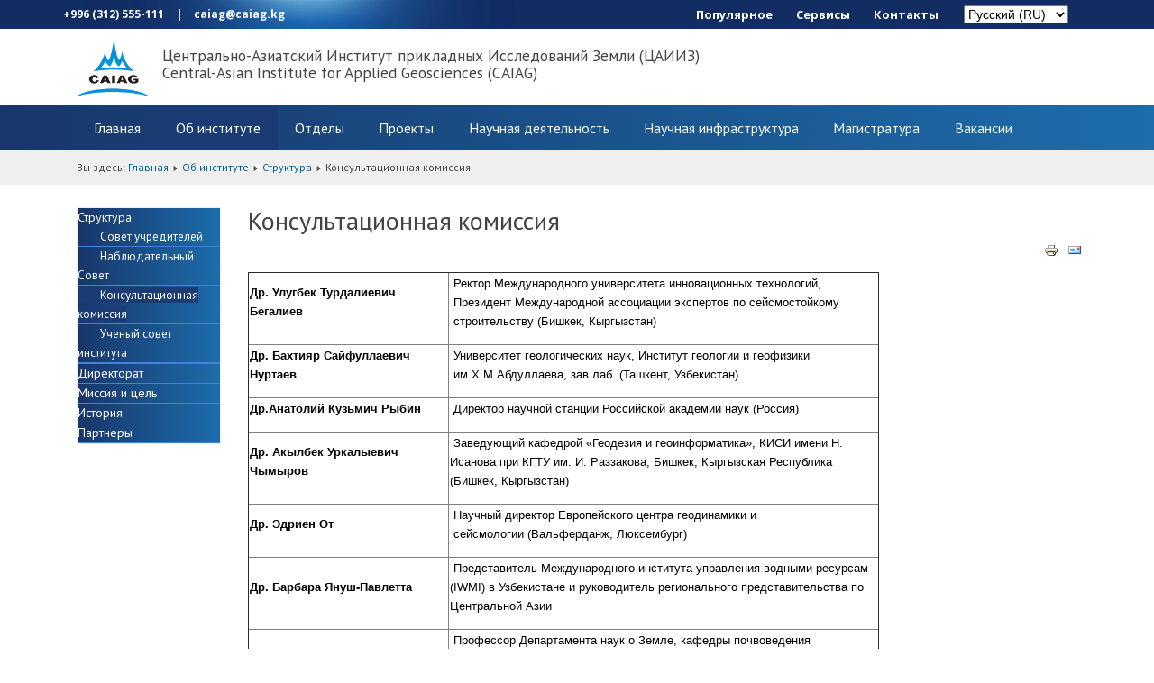

--- FILE ---
content_type: text/html; charset=utf-8
request_url: http://www.caiag.kg/ru/ob-institute/struktura/konsultatsionnaya-komissiya
body_size: 8646
content:

<!DOCTYPE html>
<html lang="ru-ru" dir="ltr">
	<head>
		<meta name="viewport" content="width=device-width, initial-scale=1.0, maximum-scale=3.0, user-scalable=yes"/>
		<meta name="HandheldFriendly" content="true" />
		<meta name="apple-mobile-web-app-capable" content="YES" />
		<meta charset="utf-8" />
	<base href="http://www.caiag.kg/ru/ob-institute/struktura/konsultatsionnaya-komissiya" />
	<meta name="author" content="Bekturova Mirgul" />
	<meta name="generator" content="Joomla! - Open Source Content Management" />
	<title>Консультационная комиссия</title>
	<link href="http://www.caiag.kg/ky/ob-institute-ky/tzlsh-menu/konsultatsionnaya-komissiya-ky" rel="alternate" hreflang="ky-KY" />
	<link href="http://www.caiag.kg/ru/ob-institute/struktura/konsultatsionnaya-komissiya" rel="alternate" hreflang="ru-RU" />
	<link href="http://www.caiag.kg/en/about-institute/partnery/science-advisory-board" rel="alternate" hreflang="en-GB" />
	<link href="/templates/webeskadra/favicon.ico" rel="shortcut icon" type="image/vnd.microsoft.icon" />
	<link href="/plugins/system/jce/css/content.css?badb4208be409b1335b815dde676300e" rel="stylesheet" />
	<link href="/templates/webeskadra/css/slick.css" rel="stylesheet" media="screen" />
	<link href="/templates/webeskadra/bootstrap4/css/bootstrap.min.css" rel="stylesheet" media="screen" />
	<link href="/templates/webeskadra/css/template.css" rel="stylesheet" media="screen" />
	<link href="/modules/mod_accordeonck/themes/simple/mod_accordeonck_css.php?cssid=accordeonck116" rel="stylesheet" />
	<link href="/media/mod_languages/css/template.css" rel="stylesheet" />
	<style>

#accordeonck116 li > .accordeonck_outer .toggler_icon  { outline: none;background: url(/modules/mod_accordeonck/assets/plus.png) right center no-repeat !important; }
#accordeonck116 li.open > .accordeonck_outer .toggler_icon { background: url(/modules/mod_accordeonck/assets/minus.png) right center no-repeat !important; }
#accordeonck116 li ul li ul li ul { border:none !important; padding-top:0px !important; padding-bottom:0px !important; }
#accordeonck116 { background: #FFFFFF;background-color: #FFFFFF; } 
#accordeonck116 li.parent > span { display: block; position: relative; }
#accordeonck116 li.parent > span span.toggler_icon { position: absolute; cursor: pointer; display: block; height: 100%; z-index: 10;right:0; background: none;width: 20px;}
#accordeonck116 li.level1 {  } 
#accordeonck116 li.level1 > .accordeonck_outer a { font-size: 14px; } 
#accordeonck116 li.level1 > .accordeonck_outer a:hover {  } 
#accordeonck116 li.level1 > .accordeonck_outer a span.accordeonckdesc { font-size: 10px; } 
#accordeonck116 li.level2 { padding: 0px;padding: 0px;padding: 0px;padding: 0px;margin: 0px;margin: 0px;margin: 0px;margin: 0px;-moz-border-radius: 0px 0px 0px 0px;-webkit-border-radius: 0px 0px 0px 0px;border-radius: 0px 0px 0px 0px;-moz-box-shadow: none;-webkit-box-shadow: none;box-shadow: none; } 
#accordeonck116 li.level2 > .accordeonck_outer a { font-size: 13px; } 
#accordeonck116 li.level2 > .accordeonck_outer a:hover {  } 
#accordeonck116 li.level2 > .accordeonck_outer a span.accordeonckdesc { font-size: 10px; } 
#accordeonck116 li.level3 { padding: 0px;padding: 0px;padding: 0px;padding: 0px;margin: 0px;margin: 0px;margin: 0px;margin: 0px;-moz-border-radius: 0px 0px 0px 0px;-webkit-border-radius: 0px 0px 0px 0px;border-radius: 0px 0px 0px 0px;-moz-box-shadow: none;-webkit-box-shadow: none;box-shadow: none; } 
#accordeonck116 li.level3 .accordeonck_outer a { font-size: 13px; } 
#accordeonck116 li.level3 .accordeonck_outer a:hover {  } 
#accordeonck116 li.level3 .accordeonck_outer a span.accordeonckdesc { font-size: 10px; } 
	</style>
	<script type="application/json" class="joomla-script-options new">{"csrf.token":"e93b46d5cb207b2d89681c408b0353c0","system.paths":{"root":"","base":""}}</script>
	<script src="/media/jui/js/jquery.min.js?00d6b5c119aa6b898ef2eff1c74b667d"></script>
	<script src="/media/jui/js/jquery-noconflict.js?00d6b5c119aa6b898ef2eff1c74b667d"></script>
	<script src="/media/jui/js/jquery-migrate.min.js?00d6b5c119aa6b898ef2eff1c74b667d"></script>
	<script src="/media/jui/js/bootstrap.min.js?00d6b5c119aa6b898ef2eff1c74b667d"></script>
	<script src="/media/system/js/caption.js?00d6b5c119aa6b898ef2eff1c74b667d"></script>
	<script src="/media/system/js/core.js?00d6b5c119aa6b898ef2eff1c74b667d"></script>
	<script src="/media/system/js/mootools-core.js?00d6b5c119aa6b898ef2eff1c74b667d"></script>
	<script src="/media/system/js/mootools-more.js?00d6b5c119aa6b898ef2eff1c74b667d"></script>
	<script src="https://npmcdn.com/tether@1.2.4/dist/js/tether.min.js"></script>
	<script src="/templates/webeskadra/bootstrap4/js/bootstrap.min.js"></script>
	<script src="/templates/webeskadra/javascript/owl.carousel.js"></script>
	<script src="/media/jui/js/jquery.ui.core.min.js?00d6b5c119aa6b898ef2eff1c74b667d"></script>
	<script src="/modules/mod_accordeonck/assets/mod_accordeonck.js"></script>
	<script src="/modules/mod_accordeonck/assets/jquery.easing.1.3.js"></script>
	<script>
jQuery(function($){ initTooltips(); $("body").on("subform-row-add", initTooltips); function initTooltips (event, container) { container = container || document;$(container).find(".hasTooltip").tooltip({"html": true,"container": "body"});} });jQuery(window).on('load',  function() {
				new JCaption('img.caption');
			});
       jQuery(document).ready(function(jQuery){
        jQuery('#accordeonck116').accordeonmenuck({fadetransition : false,eventtype : 'click',transition : 'linear',menuID : 'accordeonck116',imageplus : '/modules/mod_accordeonck/assets/plus.png',imageminus : '/modules/mod_accordeonck/assets/minus.png',defaultopenedid : '',activeeffect : '',duree : 500});
}); 
	</script>
	<link href="http://www.caiag.kg/ru/ob-institute/struktura/konsultatsionnaya-komissiya" rel="alternate" hreflang="x-default" />

		<link href="https://fonts.googleapis.com/css?family=Open+Sans:300,400,600,700,800&amp;subset=cyrillic,cyrillic-ext" rel="stylesheet">
		<link href="https://fonts.googleapis.com/css?family=PT+Sans" rel="stylesheet">
		<link href="https://maxcdn.bootstrapcdn.com/font-awesome/4.7.0/css/font-awesome.min.css" rel="stylesheet">
		<link rel="stylesheet" href="http://code.ionicframework.com/ionicons/2.0.1/css/ionicons.min.css">
<link rel="stylesheet" href="http://caiag.kg/media/jui/css/icomoon.css">

		<!--[if IE 7]><link href="/templates/webeskadra/css/ie7only.css" rel="stylesheet" /><![endif]-->
		<!--[if lt IE 9]><script src="/media/jui/js/html5.js"></script><![endif]-->
<!-- Global site tag (gtag.js) - Google Analytics -->
<script async src="https://www.googletagmanager.com/gtag/js?id=UA-59848299-7"></script>
<script>
  window.dataLayer = window.dataLayer || [];
  function gtag(){dataLayer.push(arguments);}
  gtag('js', new Date());

  gtag('config', 'UA-59848299-7');
</script>

       </head>
	<body >
	<div id="panel">

	<div class="container-fluid" style="background: #112d62; font-family: 'Open Sans', sans-serif; font-weight: bold;">
		<div class="container">
			<div class="row">
				<div class="col-6 col-sm-4 col-md-5" style="padding-left: 0px; padding-right: 0px;">
					<div class="animate_link hidden-sm-down">

					</div>
					<span class="fusion-contact-info" style="top: 4px; position:relative; color:#fff; font-size: 12px;">+996 (312) 555-111<span class="fusion-header-separator"> <span  class="hidden-sm-down" style="padding-right:10px; padding-left: 10px;"> | </span> </span><a href="mailto:info@caiag.kg" class="hidden-sm-down" style="color:#ffffff; font-size: 12px;">caiag@caiag.kg</a></span>
				</div>

				<div class="col-6 col-sm-8 col-md-7" style="">
					<div class="pull-right" style="font-size:1rem; margin-top:0.8rem; margin-bottom:0rem; margin-right:10px;">
						<div class="mod-languages">

	<form name="lang" method="post" action="http://www.caiag.kg/ru/ob-institute/struktura/konsultatsionnaya-komissiya">
	<select class="inputbox" onchange="document.location.replace(this.value);" >
			<option dir="ltr" value="/ky/ob-institute-ky/tzlsh-menu/konsultatsionnaya-komissiya-ky" >
		Кыргызча (KY)</option>
			<option dir="ltr" value="/ru/ob-institute/struktura/konsultatsionnaya-komissiya" selected="selected">
		Русский (RU)</option>
			<option dir="ltr" value="/en/about-institute/partnery/science-advisory-board" >
		English (UK)</option>
		</select>
	</form>

</div>

					</div>

					<div class="topmenu pull-right" style="font-size:13px; margin-top:0rem; margin-bottom:0rem;">
						<div class="pull-left">
							<button type="button" class="navbar-toggle btn btn-danger hidden-md-up" id="eskadra-toggle-xs">
								<span class="fa fa-bars"></span>
							</button>
						</div>
						<ul class="nav menu">
<li class="nav-item item-263 deeper parent dropdown"><a href="#" class="nav-link">Популярное</a><ul class="nav-child unstyled small dropdown-menu"><li class="nav-item item-264"><a class="nav-link" href="/ru/populyarnoe/issyk-kul" >Иссык-Куль</a></li></ul></li><li class="nav-item item-129 deeper parent dropdown"><a href="#" class="nav-link">Сервисы</a><ul class="nav-child unstyled small dropdown-menu"><li class="nav-item item-126"><a href="https://mail.caiag.kg/mail/" class="nav-link"><img src="/images/login.png" alt="Почта для сотрудников" /><span class="image-title">Почта для сотрудников</span></a></li><li class="nav-item item-137"><a class="nav-link" href="/ru/servisy/avtorizatsiya-na-sajte" >Авторизация на сайте</a></li><li class="nav-item item-127"><a href="https://cloud.caiag.kg" class="nav-link">Облако для файлов cloud.caiag.kg</a></li><li class="nav-item item-128"><a href="ftp://ftp1.caiag.kg/" class="nav-link">ftp1.caiag.kg сервер </a></li><li class="nav-item item-140"><a href="http://support.caiag.kg:8080/" class="nav-link"><img src="/images/technical-support.png" alt="Обратиться в техническую поддержку" /><span class="image-title">Обратиться в техническую поддержку</span></a></li><li class="nav-item item-143"><a href="http://geonode.caiag.kg/" class="nav-link">Хранилище Пространсвенных данных</a></li><li class="nav-item item-144"><a href="http://sdss.caiag.kg/sdss/" class="nav-link">Система хранения сенсорных данных (SDSS)</a></li><li class="nav-item item-145"><a href="http://wildlife.caiag.kg/drupal_wa/" class="nav-link">ДИКИЕ ЖИВОТНЫЕ  Национальная база данных Кыргызстана</a></li><li class="nav-item item-141"><a href="http://schooldb.caiag.kg/" class="nav-link">База данных по безопасности образовательных учереждений</a></li><li class="nav-item item-139"><a href="http://redmine.caiag.kg/" class="nav-link" onclick="window.open(this.href, 'targetWindow', 'toolbar=no,location=no,status=no,menubar=no,scrollbars=yes,resizable=yes,'); return false;">Управление проектами</a></li></ul></li><li class="nav-item item-154"><a class="nav-link" href="/ru/kontakty" >Контакты</a></li></ul>

					</div>

				</div>
			</div>
		</div>

	</div>

	<div class="container-fluid" style="">
		<div class="container">
			<div class="row">

				<div class="col-4 col-sm-2 col-md-1" style="">
					<a href="/"> <img src="/templates/webeskadra/images/caiag/logo_real.png" class="" style="width:80px; padding-top: 10px; margin-bottom:10px;"/></a>

				</div>

				<div class="col-8 col-sm-10 col-md-7">
					<p class="text-left hidden-sm-up" style="font-size: 12px; margin-top:15px;">
						Центрально-Азиатский Институт прикладных Исследований Земли (ЦАИИЗ)<br/>
						<!--Central-Asian Institute for Applied Geosciences (CAIAG)-->
					</p>

					<h5 class="text-left hidden-xs-down" style="margin-top:20px;">
						Центрально-Азиатский Институт прикладных Исследований Земли (ЦАИИЗ)<br/>
						Central-Asian Institute for Applied Geosciences (CAIAG)
					</h5>

					<div id="side-menu-xs" class="side-menu animated slideInLeft hidden-md-up">
						<div class="pull-right" style="margin:1rem;"><a href="/" class="animated bounceInLeft btn btn-danger" id="eskadra-toggle-close-xs"><span class="fa fa-close" style="font-size: 24px;"></span></a></div>
						<div class="clear" style="clear: both;"></div>
						<hr/>
						<ul class="nav menunavbar-nav">
<li class="nav-item item-133"><a class="nav-link" href="/ru/" >Главная</a></li><li class="nav-item item-116 active parent dropdown"><a class="nav-link" href="/ru/ob-institute" >Об институте</a></li><li class="nav-item item-157 parent dropdown"><a class="nav-link" href="/ru/otdely-ru" >Отделы</a></li><li class="nav-item item-134"><a class="nav-link" href="/ru/projects-ru" >Проекты</a></li><li class="nav-item item-123 parent dropdown"><a class="nav-link" href="/ru/nauchnaya-deyatelnost" >Научная деятельность</a></li><li class="nav-item item-124 parent dropdown"><a class="nav-link" href="/ru/nauchnaya-infrastruktura" >Научная инфраструктура</a></li><li class="nav-item item-522"><a class="nav-link" href="/ru/magistratura" >Магистратура</a></li><li class="nav-item item-125"><a class="nav-link" href="/ru/vakansii" >Вакансии</a></li></ul>

					</div>

				</div>
				<!--<div class="col-12 col-sm-3 col-md-3">
					<div class="" style="font-size:12px; margin-top:1rem; margin-bottom:1rem;">
							
					</div>
				</div>-->
				<!--<div class="col-12 col-sm-2 col-md-4">
					<div class="pull-right" style="font-size:12px; margin-top:1rem; margin-bottom:0rem; margin-right:10px;">
						<!--<span class="fusion-contact-info" style="top: 5px; position:relative; color:#747474; font-size: 12px;">+996 (312) 555-111<span class="fusion-header-separator"> <span style="padding-right:10px; padding-left: 10px;"> | </span> </span><a href="mailto:info@caiag.kg" style="color:#747474; font-size: 12px;">caiag@caiag.kg</a></span>-->
						<!--<div class="mod-languages">

	<form name="lang" method="post" action="http://www.caiag.kg/ru/ob-institute/struktura/konsultatsionnaya-komissiya">
	<select class="inputbox" onchange="document.location.replace(this.value);" >
			<option dir="ltr" value="/ky/ob-institute-ky/tzlsh-menu/konsultatsionnaya-komissiya-ky" >
		Кыргызча (KY)</option>
			<option dir="ltr" value="/ru/ob-institute/struktura/konsultatsionnaya-komissiya" selected="selected">
		Русский (RU)</option>
			<option dir="ltr" value="/en/about-institute/partnery/science-advisory-board" >
		English (UK)</option>
		</select>
	</form>

</div>

						</div>
					<div class="topmenu pull-right" style="font-size:13px; margin-top:0rem; margin-bottom:0rem;">
						<ul class="nav menu">
<li class="nav-item item-263 deeper parent dropdown"><a href="#" class="nav-link">Популярное</a><ul class="nav-child unstyled small dropdown-menu"><li class="nav-item item-264"><a class="nav-link" href="/ru/populyarnoe/issyk-kul" >Иссык-Куль</a></li></ul></li><li class="nav-item item-129 deeper parent dropdown"><a href="#" class="nav-link">Сервисы</a><ul class="nav-child unstyled small dropdown-menu"><li class="nav-item item-126"><a href="https://mail.caiag.kg/mail/" class="nav-link"><img src="/images/login.png" alt="Почта для сотрудников" /><span class="image-title">Почта для сотрудников</span></a></li><li class="nav-item item-137"><a class="nav-link" href="/ru/servisy/avtorizatsiya-na-sajte" >Авторизация на сайте</a></li><li class="nav-item item-127"><a href="https://cloud.caiag.kg" class="nav-link">Облако для файлов cloud.caiag.kg</a></li><li class="nav-item item-128"><a href="ftp://ftp1.caiag.kg/" class="nav-link">ftp1.caiag.kg сервер </a></li><li class="nav-item item-140"><a href="http://support.caiag.kg:8080/" class="nav-link"><img src="/images/technical-support.png" alt="Обратиться в техническую поддержку" /><span class="image-title">Обратиться в техническую поддержку</span></a></li><li class="nav-item item-143"><a href="http://geonode.caiag.kg/" class="nav-link">Хранилище Пространсвенных данных</a></li><li class="nav-item item-144"><a href="http://sdss.caiag.kg/sdss/" class="nav-link">Система хранения сенсорных данных (SDSS)</a></li><li class="nav-item item-145"><a href="http://wildlife.caiag.kg/drupal_wa/" class="nav-link">ДИКИЕ ЖИВОТНЫЕ  Национальная база данных Кыргызстана</a></li><li class="nav-item item-141"><a href="http://schooldb.caiag.kg/" class="nav-link">База данных по безопасности образовательных учереждений</a></li><li class="nav-item item-139"><a href="http://redmine.caiag.kg/" class="nav-link" onclick="window.open(this.href, 'targetWindow', 'toolbar=no,location=no,status=no,menubar=no,scrollbars=yes,resizable=yes,'); return false;">Управление проектами</a></li></ul></li><li class="nav-item item-154"><a class="nav-link" href="/ru/kontakty" >Контакты</a></li></ul>

					</div>
				</div>-->




			</div>
		</div>
	</div>

	<div class="container-fluid menu_background hidden-sm-down">
		<div class="container">
			<div class="row">
				<div class="col-12 col-sm-12 col-md-12">
					<ul class="nav menunavbar-nav">
<li class="nav-item item-133"><a class="nav-link" href="/ru/" >Главная</a></li><li class="nav-item item-116 active parent dropdown"><a class="nav-link" href="/ru/ob-institute" >Об институте</a></li><li class="nav-item item-157 parent dropdown"><a class="nav-link" href="/ru/otdely-ru" >Отделы</a></li><li class="nav-item item-134"><a class="nav-link" href="/ru/projects-ru" >Проекты</a></li><li class="nav-item item-123 parent dropdown"><a class="nav-link" href="/ru/nauchnaya-deyatelnost" >Научная деятельность</a></li><li class="nav-item item-124 parent dropdown"><a class="nav-link" href="/ru/nauchnaya-infrastruktura" >Научная инфраструктура</a></li><li class="nav-item item-522"><a class="nav-link" href="/ru/magistratura" >Магистратура</a></li><li class="nav-item item-125"><a class="nav-link" href="/ru/vakansii" >Вакансии</a></li></ul>

				</div>
			</div>
		</div>
	</div>


	<div class="container-fluid">
					
	</div>


	<!--<div class="container-fluid" style="background: #f4f4f4;">
		<div class="container">
			<div class="row">

				<div class="col-12 col-sm-12 col-md-10">
					<h4 class="text-left" style="margin-top:30px;">
						Центрально-Азиатский Институт прикладных Исследований Земли (ЦАИИЗ)<br/>
						Central-Asian Institute for Applied Geosciences (CAIAG)
					</h4>
				</div>
			</div>
		</div>
	</div>-->


	<!-- Begin Sidebar -->
	<div id="sidebar" class="span3">
		<div class="sidebar-nav">
			
		</div>
	</div>
	<!-- End Sidebar -->

		<div class="wrap-content container-fluid" style="padding-top:10px; padding-bottom:10px; background:#efefef; font-size: 12px;">
		<div class="container">
				<div class="breadcrumbs row">
					<div class="col-12 col-sm-12 col-md-12">
								<div class="moduletable">
						
<div class = "breadcrumbs">
<span class="showHere">Вы здесь: </span><a href="/ru/" class="pathway">Главная</a> <img src="/templates/webeskadra/images/system/arrow.png" alt="" /> <a href="/ru/ob-institute" class="pathway">Об институте</a> <img src="/templates/webeskadra/images/system/arrow.png" alt="" /> <a href="/ru/ob-institute/struktura" class="pathway">Структура</a> <img src="/templates/webeskadra/images/system/arrow.png" alt="" /> <span>Консультационная комиссия</span></div>
		</div>
	
					</div>
				</div>
		</div>
	</div>

	
	




	<div class="wrap-content container-fluid" style="margin-top:25px;">
		<div class="container">
			<div class="content row">
									<div class="col-12 col-sm-4 col-md-2"><div class="accordeonck ">
<ul class="menu" id="accordeonck116">
<li id="item-146" class="accordeonck item-146 active parent level1 " data-level="1"><span class="accordeonck_outer toggler toggler_1"><span class="toggler_icon"></span><a class="accordeonck isactive " href="/ru/ob-institute/struktura" >Структура</a></span><ul class="content_1" style=""><li id="item-366" class="accordeonck item-366 level2 " data-level="2"><span class="accordeonck_outer "><a class="accordeonck " href="/ru/ob-institute/struktura/sovet-uchreditelej" >Совет учредителей</a></span></li><li id="item-367" class="accordeonck item-367 level2 " data-level="2"><span class="accordeonck_outer "><a class="accordeonck " href="/ru/ob-institute/struktura/nablyudatelnyj-sovet" >Наблюдательный Совет</a></span></li><li id="item-368" class="accordeonck item-368 current active level2 " data-level="2"><span class="accordeonck_outer "><a class="accordeonck isactive " href="/ru/ob-institute/struktura/konsultatsionnaya-komissiya" >Консультационная комиссия</a></span></li><li id="item-369" class="accordeonck item-369 level2 " data-level="2"><span class="accordeonck_outer "><a class="accordeonck " href="/ru/ob-institute/struktura/uchenyj-sovet-instituta" >Ученый совет института</a></span></li></ul></li><li id="item-149" class="accordeonck item-149 level1 " data-level="1"><span class="accordeonck_outer "><a class="accordeonck " href="/ru/ob-institute/direktorat" >Директорат</a></span></li><li id="item-147" class="accordeonck item-147 level1 " data-level="1"><span class="accordeonck_outer "><a class="accordeonck " href="/ru/ob-institute/missiya-i-tsel" >Миссия и цель</a></span></li><li id="item-150" class="accordeonck item-150 level1 " data-level="1"><span class="accordeonck_outer "><a class="accordeonck " href="/ru/ob-institute/istoriya" >История</a></span></li><li id="item-153" class="accordeonck item-153 level1 " data-level="1"><span class="accordeonck_outer "><a class="accordeonck " href="/ru/ob-institute/partners-ru" >Партнеры</a></span></li></ul></div>
</div>
					<div class="col-12 col-sm-8 col-md-10">
												<article class="item-page">
		<h2>
			Консультационная комиссия		</h2>

		<ul class="actions">
										<li class="print-icon">
						<a href="/ru/ob-institute/struktura/konsultatsionnaya-komissiya?tmpl=component&amp;print=1" title="Распечатать материал < Консультационная комиссия >" onclick="window.open(this.href,'win2','status=no,toolbar=no,scrollbars=yes,titlebar=no,menubar=no,resizable=yes,width=640,height=480,directories=no,location=no'); return false;" rel="nofollow">					<img src="/media/system/images/printButton.png" alt="Печать" />	</a>				</li>
				
								<li class="email-icon">
						<a href="/ru/component/mailto/?tmpl=component&amp;template=webeskadra&amp;link=1d55ff605a1f9e5a68fdcae739453c4e31917b32" title="Отправить ссылку другу" onclick="window.open(this.href,'win2','width=400,height=450,menubar=yes,resizable=yes'); return false;" rel="nofollow">			<img src="/media/system/images/emailButton.png" alt="E-mail" />	</a>				</li>
												</ul>

	
	


	

			<p>&nbsp;</p>
<table border="1" style="width: 700px; height: 300px;">
<tbody>
<tr>
<td style="width: 229px;">
<section>
<aside>
<p><span style="font-family: tahoma, arial, helvetica, sans-serif; font-size: 10pt; color: #000000;"><strong>Др. Улугбек Турдалиевич Бегалиев&nbsp;</strong></span></p>
</aside>
</section>
</td>
<td style="width: 491px;">
<p><span style="color: #000000;"><span style="font-family: tahoma, arial, helvetica, sans-serif; font-size: 10pt;">&nbsp;Ректор Международного университета инновационных технологий,&nbsp; &nbsp;Президент&nbsp;<span style="caret-color: auto;">Международной ассоциации экспертов по сейсмостойкому&nbsp; &nbsp;строительству&nbsp;</span></span><span style="font-family: tahoma, arial, helvetica, sans-serif; font-size: 10pt; caret-color: auto;">(Бишкек, Кыргызстан)</span></span></p>
</td>
</tr>
<tr>
<td style="width: 229px;">
<p><span style="font-family: tahoma, arial, helvetica, sans-serif; font-size: 10pt; color: #000000;"><strong>Др. Бахтияр Сайфуллаевич Нуртаев&nbsp;</strong></span></p>
</td>
<td style="width: 491px;">
<p><span style="color: #000000;"><span style="font-family: tahoma, arial, helvetica, sans-serif; font-size: 10pt;">&nbsp;Университет геологических наук, Институт геологии и геофизики&nbsp; &nbsp;им.<span style="caret-color: auto;">Х.М.Абдуллаева, зав.лаб.&nbsp;</span></span><span style="font-size: 10pt; font-family: tahoma, arial, helvetica, sans-serif;">(Ташкент, Узбекистан)</span></span></p>
</td>
</tr>
<tr>
<td style="width: 229px;">
<p><span style="font-family: tahoma, arial, helvetica, sans-serif; font-size: 10pt; color: #000000;"><strong>Др.Анатолий Кузьмич Рыбин&nbsp;</strong></span></p>
</td>
<td style="width: 491px;">
<p><span style="color: #000000;"><span style="font-size: 10pt; font-family: tahoma, arial, helvetica, sans-serif;">&nbsp;Директор научной станции Российской академии наук&nbsp;</span><span style="font-size: 10pt; font-family: tahoma, arial, helvetica, sans-serif;">(Россия)</span></span></p>
</td>
</tr>
<tr>
<td style="width: 229px;">
<p><span style="font-family: tahoma, arial, helvetica, sans-serif; font-size: 10pt; color: #000000;"><strong>Др. Акылбек Уркалыевич Чымыров&nbsp;</strong></span></p>
</td>
<td style="width: 491px;">
<p><span style="color: #000000;"><span style="font-family: tahoma, arial, helvetica, sans-serif; font-size: 10pt;">&nbsp;Заведующий кафедрой «Геодезия и геоинформатика», КИСИ имени Н.&nbsp; Исанова при КГТУ им. И. Раззакова, Бишкек, Кыргызская Республика </span><span style="font-size: 10pt; font-family: tahoma, arial, helvetica, sans-serif;">(Бишкек, Кыргызстан)</span></span></p>
</td>
</tr>
<tr>
<td style="width: 229px;">
<p><span style="font-family: tahoma, arial, helvetica, sans-serif; font-size: 10pt; color: #000000;"><strong>Др. Эдриен От&nbsp;</strong></span></p>
</td>
<td style="width: 491px;">
<p><span style="color: #000000;"><span style="font-size: 10pt; font-family: tahoma, arial, helvetica, sans-serif;">&nbsp;Научный директор Европейского центра геодинамики и&nbsp; &nbsp;сейсмологии&nbsp;</span><span style="font-family: tahoma, arial, helvetica, sans-serif; font-size: 10pt; caret-color: auto;">(Вальферданж, Люксембург)&nbsp;</span></span></p>
</td>
</tr>
<tr>
<td style="width: 229px;">
<p><span style="font-family: tahoma, arial, helvetica, sans-serif; font-size: 10pt; color: #000000;"><strong>Др. Барбара Януш-Павлетта</strong></span></p>
</td>
<td style="width: 491px;">
<p><span style="color: #000000;"><span style="font-size: 10pt; font-family: tahoma, arial, helvetica, sans-serif;">&nbsp;Представитель Международного института управления водными ресурсам (IWMI) в Узбекистане и руководитель регионального представительства по Центральной Азии</span></span></p>
</td>
</tr>
<tr>
<td style="width: 229px;">
<p><span style="font-family: tahoma, arial, helvetica, sans-serif; font-size: 10pt; color: #000000;"><strong>Проф.Томас Шолтен</strong></span></p>
</td>
<td style="width: 491px;">
<p><span style="color: #000000;"><span style="font-size: 10pt; font-family: tahoma, arial, helvetica, sans-serif;">&nbsp;Профессор Департамента наук о Земле, кафедры почвоведения&nbsp; &nbsp;и&nbsp;</span>геоморфологии,&nbsp;Университета Эберхарда Карла в&nbsp; &nbsp;Тюбингене&nbsp;(Тюбинген,&nbsp;<span style="caret-color: auto;">Германия)</span></span></p>
</td>
</tr>
<tr>
<td style="width: 229px;"><span style="font-family: tahoma, arial, helvetica, sans-serif; font-size: 10pt; color: #000000;"><strong>Др.Тило Шоне</strong></span></td>
<td style="width: 491px;">
<p><span style="color: #000000;"><span style="font-size: 10pt; font-family: tahoma, arial, helvetica, sans-serif;">&nbsp;Лидер рабочей группы&nbsp;Глобальный геомониторинг и гравитационное&nbsp; &nbsp;поле GFZ&nbsp;</span><span style="font-size: 10pt; font-family: tahoma, arial, helvetica, sans-serif;">(Потсдам, Германия)</span></span></p>
</td>
</tr>
<tr>
<td style="width: 229px;"><span style="font-family: tahoma, arial, helvetica, sans-serif; font-size: 10pt; color: #000000;">&nbsp;<strong>Др.&nbsp;&nbsp;Томас Сакс&nbsp;</strong></span></td>
<td style="width: 491px;">
<p><span style="font-size: 10pt; font-family: tahoma, arial, helvetica, sans-serif; color: #000000;">&nbsp;Старший научный сотрудник Фрибурского университета (Швейцария)</span></p>
</td>
</tr>
</tbody>
</table>
<p>&nbsp;</p> 		
<ul class="pager pagenav">
	<li class="previous">
		<a class="hasTooltip" title="Наблюдательный совет" aria-label="Предыдущий: Наблюдательный совет" href="/ru/ob-institute/struktura/nablyudatelnyj-sovet" rel="prev">
			<span class="icon-chevron-left" aria-hidden="true"></span> <span aria-hidden="true">Назад</span>		</a>
	</li>
	<li class="next">
		<a class="hasTooltip" title="Ученый совет института" aria-label="Следующий: Ученый совет института" href="/ru/ob-institute/struktura/uchenyj-sovet-instituta" rel="next">
			<span aria-hidden="true">Вперед</span> <span class="icon-chevron-right" aria-hidden="true"></span>		</a>
	</li>
</ul>

		</article>
											</div>
				
			</div>
		</div>
	</div>

	<!---->
 

	
	





	<div class="container-fluid footer2">

				

<div class="custom"  >
	<div class="container">
<div class="row">
<div class="col-12 col-sm-3 col-md-3" style="border: 1px solid #ddd;">
<p class="text-center"><a href="/">&nbsp;<img src="/images/logo_real.png" alt="logo real" width="167" height="136" style="display: block; margin-left: auto; margin-right: auto;" /></a></p>
<h6 class="text-center">Центрально-Азиатский институт прикладных исследований Земли</h6>
</div>
<div class="col-12 col-sm-3 col-md-3" style="font-size: 13px;">
<p>Кыргызская Республика<br /> 720027 Бишкек<br /> ул. Тимура Фрунзе 73/2</p>
<br /> <a href="/kontakty" style="font-size: 16px; text-decoration: underline;">Контакты</a><br /> <a href="/sitemap" style="font-size: 16px; text-decoration: underline;">Карта сайта</a></div>
<div class="col-12 col-sm-3 col-md-3" style="font-size: 16px;"><span class="title">Будьте на связи</span><br /><br /> <span><span class="ion-ios-telephone-outline" style="font-size: 20px;"></span> +996 312 555111</span><br /> <span><span class="ion-ios-printer-outline" style="font-size: 20px;"></span> +996 312 555222</span><br /> <span><span class="ion-ios-email-outline" style="font-size: 20px;"></span> caiag@caiag.kg</span><br /><br /></div>
<div class="col-12 col-sm-3 col-md-3" style="font-size: 18px;">&nbsp;</div>
</div>
</div></div>

				<!--
				<div class="container">
			<div class="row">
				<div class="col-12 col-sm-3 col-md-3" style=" border:1px solid #ddd;">
					<p class="text-center">
						<a href="/"> <img src="/templates/webeskadra/images/caiag/logo_real.png" class="" style="width:160px; padding-top:10px; "/></a>
					</p>
					<h6 class="text-center">Центрально-Азиатский Институт прикладных Исследований Земли</h6>
				</div>

				<div class="col-12 col-sm-3 col-md-3" style="font-size:13px;">
					<p>Кыргызская Республика<br/>
						720027 Бишкек<br/>
						ул. Тимура Фрунзе 73/2<br/>
					</p><br/>
					<a style="font-size:16px; text-decoration: underline; " href="/kontakty">Контакты</a><br/>
					<a style="font-size:16px; text-decoration: underline; " href="/sitemap">Карта сайта</a><br/>
				</div>

				<div class="col-12 col-sm-3 col-md-3" style="font-size:16px;">
					<span class="title">Будьте на связи</span><br/><br/>
					<span><span class="ion-ios-telephone-outline" style="font-size:20px;"></span> +996 312 555111</span><br/>
					<span><span class="ion-ios-printer-outline" style="font-size:20px;"></span> +996 312 555222</span><br/>
					<span><span class="ion-ios-email-outline" style="font-size:20px;"></span> <span id="cloak10f9497f652a87b378aca503119097dc">Адрес электронной почты защищен от спам-ботов. Для просмотра адреса в вашем браузере должен быть включен Javascript.</span><script type='text/javascript'>
				document.getElementById('cloak10f9497f652a87b378aca503119097dc').innerHTML = '';
				var prefix = '&#109;a' + 'i&#108;' + '&#116;o';
				var path = 'hr' + 'ef' + '=';
				var addy10f9497f652a87b378aca503119097dc = 'c&#97;&#105;&#97;g' + '&#64;';
				addy10f9497f652a87b378aca503119097dc = addy10f9497f652a87b378aca503119097dc + 'c&#97;&#105;&#97;g' + '&#46;' + 'kg';
				var addy_text10f9497f652a87b378aca503119097dc = 'c&#97;&#105;&#97;g' + '&#64;' + 'c&#97;&#105;&#97;g' + '&#46;' + 'kg';document.getElementById('cloak10f9497f652a87b378aca503119097dc').innerHTML += '<a ' + path + '\'' + prefix + ':' + addy10f9497f652a87b378aca503119097dc + '\'>'+addy_text10f9497f652a87b378aca503119097dc+'<\/a>';
		</script></span><br/><br/>



				</div>

				<div class="col-12 col-sm-3 col-md-3" style="font-size:18px;">
</div>
		</div>
				</div>-->





	</div>



	<div class="container-fluid footer">
		<div class="container">
			<div class="row">
				<div class="col-12 col-sm-12 col-md-12">
					
					<div class="pull-right hidden-sm-down">
						<a href="http://webeskadra.ru" target="_blank" style="color:white; font-size: 13px;"><img src="/images/_eskadra_logo_icon.png" width="32px" style="margin-right: 5px;"/> ESKADRA - разработка сайта</a>
					</div>
					<div class="pull-left hidden-sm-down">
						<span style="font-size: 16px;">© 2000-2026 caiag.kg</span><br/>
						<br/>
						<br/>

					</div>
					<div class="text-center hidden-md-up" style="margin-top:1rem;">
						<a href="http://webeskadra.ru" target="_blank" style="color:white; font-size: 13px;"><img src="/images/_eskadra_logo_icon.png" width="32px" style="margin-right: 5px;"/> ESKADRA - разработка сайта</a>
					</div>
					<div class="text-center hidden-md-up" style="margin-top:2rem;">
						<span style="font-size: 16px;">© 2000-2026 caiag.kg</span><br/>
						<br/>
						<br/>

					</div>
				</div>
			</div>
		</div>
	</div>

		
	</div>
	</body>

<script>
	jQuery(document).ready(function () {

		jQuery("#eskadra-toggle-close-xs").click(function(e) {
			e.preventDefault();
			jQuery("#side-menu-xs").animate({'left':'-100%'});
		});

		//xs smartphone
		jQuery("#eskadra-toggle-xs").click(function() {
			//console.log("1");
			jQuery("#side-menu-xs").css({'left':'0px'});
			//jQuery("#panel").css({'paddingLeft':'0px'});
		//}, function() {
			//console.log("2");
			//jQuery("#side-menu-xs").css({'left':'-200px'});
			//jQuery("#panel").css({'paddingLeft':'0px'});
		});

		//menu dropdown topmenu
		jQuery('.dropdown').hover(function () {
			console.log("droop")
			jQuery(this).find('.dropdown-menu').first().stop(true, true).slideDown(150);
		}, function () {
			jQuery(this).find('.dropdown-menu').first().stop(true, true).slideUp(105)
		});
	});
</script>

	<!-- Yandex.Metrika counter -->
	<script type="text/javascript">
		(function (d, w, c) {
			(w[c] = w[c] || []).push(function() {
				try {
					w.yaCounter44874655 = new Ya.Metrika({
						id:44874655,
						clickmap:true,
						trackLinks:true,
						accurateTrackBounce:true,
						webvisor:true,
						ut:"noindex"
					});
				} catch(e) { }
			});

			var n = d.getElementsByTagName("script")[0],
					s = d.createElement("script"),
					f = function () { n.parentNode.insertBefore(s, n); };
			s.type = "text/javascript";
			s.async = true;
			s.src = "https://mc.yandex.ru/metrika/watch.js";

			if (w.opera == "[object Opera]") {
				d.addEventListener("DOMContentLoaded", f, false);
			} else { f(); }
		})(document, window, "yandex_metrika_callbacks");
	</script>
	<noscript><div><img src="https://mc.yandex.ru/watch/44874655?ut=noindex" style="position:absolute; left:-9999px;" alt="" /></div></noscript>
	<!-- /Yandex.Metrika counter -->

</html>


--- FILE ---
content_type: text/css
request_url: http://www.caiag.kg/templates/webeskadra/css/template.css
body_size: 3223
content:
/**
 * @author Design & Accessible Team ( Angie Radtke  )
 * @package Joomla
 * @subpackage Accessible-Template-Beez
 * @copyright Copyright (C) 2005 - 2016 Open Source Matters. All rights reserved.
 * @license GNU/GPL, see LICENSE.php
 * Joomla! is free software. This version may have been modified pursuant to the
 * GNU General Public License, and as distributed it includes or is derivative
 * of works licensed under the GNU General Public License or other free or open
 * source software licenses. See COPYRIGHT.php for copyright notices and
 * details.
 */


.h1, h1 {
    font-size: 2.0rem;
}

.h3, h3 {
    font-size: 1.3rem;
}

.books{
    margin-top: 2rem;
}

.pagination {
    margin-top:2rem;
}

.fields-container dd{
    padding-top:0px;
    padding-bottom:0px;
    margin-bottom: .1rem;
}

.categories-list div.pull-right div.pull-right{
    display:none;
}

form div.pull-right div.pull-right{
    display:none;
}

.cover img {
    max-height: 150px !important;
}

.owl-nav {
    position: absolute;
    top: 50%;
    left: 0;
    right: 0;
}

.owl-prev {
    margin-left: -5px;
    float:left;
    color: #007dba !important;
    font-size: 35px;
}

.owl-next {
    margin-right: -5px;
    float: right;
    color: #007dba !important;
    font-size: 35px;
}

.margintop1{
    margin-top: 1rem;
}

.margintop2{
    margin-top: 2rem;
}

.next{
    display: inline-block;
    font-weight: 400;
    line-height: 1.25;
    text-align: center;
    white-space: nowrap;
    vertical-align: middle;
    -webkit-user-select: none;
    -moz-user-select: none;
    -ms-user-select: none;
    user-select: none;
    border: 1px solid transparent;
    padding: .5rem 1rem;
    font-size: 1rem;
    border-radius: .25rem;
    -webkit-transition: all .2s ease-in-out;
    -o-transition: all .2s ease-in-out;
    transition: all .2s ease-in-out;
    color: #0275d8;
    background-image: none;
    background-color: transparent;
    border-color: #0275d8;
    margin-left:15px;
}

.previous{
    float: left;
    display: inline-block;
    font-weight: 400;
    line-height: 1.25;
    text-align: center;
    white-space: nowrap;
    vertical-align: middle;
    -webkit-user-select: none;
    -moz-user-select: none;
    -ms-user-select: none;
    user-select: none;
    border: 1px solid transparent;
    padding: .5rem 1rem;
    font-size: 1rem;
    border-radius: .25rem;
    -webkit-transition: all .2s ease-in-out;
    -o-transition: all .2s ease-in-out;
    transition: all .2s ease-in-out;
    color: #0275d8;
    background-image: none;
    background-color: transparent;
    border-color: #0275d8;
}

.next:hover, .previous:hover{
    background-color: #0275d8;
    color:white;
}

.next:hover a, .previous:hover a{
    color:white;
}

ul.pagenav{
    list-style: none;
    margin-left: 0px;
    padding-left: 0px;
    margin-bottom:2rem;
    margin-top:2rem;
}

#n2-ss-1item1,#n2-ss-1item2,#n2-ss-1item3,#n2-ss-1item4,#n2-ss-1item5,#n2-ss-1item6{
    background: #18366a !important; /* Для старых браузров */
    background: linear-gradient(to right, #18366a, #1d6dab) !important;
    font-family: 'Open Sans', sans-serif !important;
    /*padding:0.5rem 1rem !important;*/
}


h1,.h1,h2,.h2,h3,.h3,h4,.h4,h5,.h5,h6,.h6{
    font-family: 'PT Sans', sans-serif;
}

hr.main_color{
    margin-top: 1rem;
    margin-bottom: 1rem;
    border: 0;
    border-top: 2px solid rgb(29, 107, 169) !important;
}


a{
    color:#00608f;
}

a:hover{
    color: #007dba;
    text-decoration: none !important;
}

.table-responsive {
    display: table;
}

.animate_link{
    opacity: 1;
    content: '';
    display: block;
    position: absolute;
    left: 0;
    top: -3px;
    width: 522px;
    height: 35px;
    background: url("../images/steck-test3.gif") 50% 0 no-repeat;
    -webkit-transition: opacity 200ms linear;
    -moz-transition: opacity 200ms linear;
    -o-transition: opacity 200ms linear;
    transition: opacity 200ms linear;
}

.mod-languages{
    float:right;
    margin-left:15px;
    margin-top: -6px;
}

html,
body {
    height: 100%;
    background: #fff;
    color: #444;
    padding: 0px;
    font-family: 'PT Sans', sans-serif;
    font-weight: 400;
    font-size: 14px;
}

.color-gray{
    color: #c4c4c4;
}

.btn{
    border-radius: 3px;
    padding:4px 10px;
}

.form-control{
    height:28px;
}

.category-label{
    background: #8d82aa;
    font-weight: bold;
    font-size: 11px;
    text-transform: uppercase;
    color:white;
    padding:3px 10px;
    position:relative;
    bottom:20px;
    left:-2px;
    border-radius:2px;
    text-shadow: none;
}

.category-label-station{
    background: #7faa84;
    font-weight: bold;
    font-size: 11px;
    text-transform: uppercase;
    color:white;
    padding:3px 10px;
    position:relative;
    bottom:20px;
    left:-2px;
    border-radius:2px;
    text-shadow: none;
}

.category-label-project{
    background: #3c8bbd;
    font-weight: bold;
    font-size: 11px;
    text-transform: uppercase;
    color:white;
    padding:3px 10px;
    position:relative;
    bottom:20px;
    left:-2px;
    border-radius:2px;
    text-shadow: none;
}

.search_button_image{
    margin-left: 2px;
}



/********** bootstrap 4 ***************/
.card-block ul{
    padding-left:2rem;
}



.menu_background .nav > li > a{
    color: #fff !important;
    font-size: 16px;
    padding: 0.8em 1.2em;
}

.nav-pills .nav-item.show .nav-link, .nav-pills .nav-link.active {
    color: #fff;
    cursor: default;
    background-color: rgba(26, 59, 115, 0.89) !important;
    border-radius: 0px;
}

.menu_background{
    /*background-color: #00608F !important;*/
    background: #18366a; /* Для старых браузров */
    background: linear-gradient(to right, #18366a, #1d6dab);
}

.dropdown-menu{
    font-size: 12px !important;
    min-width: 15rem;
}

.menu > li > a{
    color:white !important;
}

.menu > li > ul > li > a{
    font-size: 13px;
}


/************* bootstrap 3 ****************/
/*
.menu_background{
    background-color: #5084b1 !important;
}

.nav-pills>li.active>a, .nav-pills>li.active>a:hover, .nav-pills>li.active>a:focus {
    color: #fff;
    background-color: #4174a0 !important;
}

.nav > li > a:hover, .nav > li > a:focus {
    text-decoration: none;
    background-color: #4174a0 !important;
    color:white !important;
}

.menu_background ul li a{
    color:white !important;
}
*/



/* active parent */
ul.nav li.active{
    background: #1a3b73 !important;
}

ul#accordeonck116, ul#accordeonck122, ul#accordeonck133{
    /*background: #2c63c2 !important;*/
    background: linear-gradient(to right, #18366a, #1d6dab) !important;
}

ul#accordeonck116 li , ul#accordeonck122 li, ul#accordeonck133 li{
    border-bottom: 1px solid #477fdc !important;
}

ul#accordeonck116 li a, ul#accordeonck122 li a, ul#accordeonck133 li a{
    color: white !important;
}

li.level1.active a.isactive{
    /*background: rgb(26, 59, 115) !important;*/
    color:#fff !important;
}

/*
ul li.active > a{
    color:white !important;
}
*/

/* level 2 */
ul li.level2.active a.isactive{
    /*background: rgb(27, 50, 105) !important;*/
    color:white !important;
}

li.level1{
    color:white !important;
}

li.level2{
    /*background: #1d6caa !important;*/
    padding-left:0px;

}


li.level3{
    /*background: #1d6caa !important;*/
}



li.level2 a{
    color:#fff !important;
    padding-left: 25px !important;
}

li.level3 a{
    padding-left: 35px !important;
}

ul li.level3.active a.isactive{
    /*background: rgb(28, 45, 90) !important;*/
    color:white !important;
}


li.current span a.isactive{
    background:#1a3b73 !important;
    color:white !important;
}

.toggler_icon{
    display: none !important;
}

.accordeonck li ul li{
    list-style-type: none !important;
}

.accordeonck ul{
    padding-left:0px;
}

ul#accordeonck98 > li, li.level2, li.level3, li.level4{
    border-bottom:none !important;
    border-top:none !important;
}

#accordeonck98 li.level1 > .accordeonck_outer a {
    font-size: 14px !important;
}


ul#accordeonck98 li ul li {
    list-style: none !important;
}


ul#accordeonck116,  ul#accordeonck122, ul#accordeonck133{
    padding:0px !important;
    border: 1px solid #eee;
}



/*
.pretext, .posttext {
    margin: 0px 0px 0px 0px !important;
}

ul.sj-flat-menu {
    background: #296ece !important;
}

.sj-flat-menu {
    border: none !important;

}

.sj-flat-menu > li .fm-item a{
    font-weight: normal !important;
    text-transform: uppercase !important;
}

.sj-flat-menu li {
    background-color: #296ece !important;
    padding-left: 5px;
    cursor: pointer;
    border-bottom: none !important;
    padding: 8px;

}
.sj-flat-menu > li.fm-active {
    border-top: 3px solid black;
}

.fm-container{

}

.fm-container ul{
    border: none !important;
}

.fm-container ul li, .fm-container ul li ul li{
    background:#f4f4f4 !important;
    border-top:3px solid #c6dcdd;
}

.fm-container ul li a{
    color:#333 !important;
}

.sj-flat-menu li ul li .fm-item a {
    padding-left: 3px !important;
    background: none !important;
}

ul.sj-flat-menu li {
    padding: 5px 8px !important;
    font-size: 12px !important;
}

ul.sj-flat-menu > li {
    padding: 8px 8px !important;
    font-size: 14px !important;

}

ul#accordeonck98 li a {
    padding-left: 17px !important;


}
*/



/*
.dj-megamenu-default{

}
*/
/************ tabs *********************/
.jwts_tabberlive {
    margin-top: 3rem;
}

ul.jwts_tabbernav li.jwts_tabberactive a {
    background: #1d6dab;
    border-bottom: 0px solid #fff;
    color:white;

}

ul.jwts_tabbernav li.jwts_tabberactive a:hover{
    background: #1d6dab;
    border-bottom: 0px solid #fff;
    color:white;
}

ul.jwts_tabbernav li a:hover{
    background: #1d6dab;
    border-bottom: 0px solid #fff;
    color:white;
}

ul.jwts_tabbernav li a {
    font-size: 14px;
    /* margin: 9px 0px 2px 1px; */
    padding: 8px 14px 8px;
    color: #222;
    border-radius: 2px 2px 0 0;
    border: 1px solid #f1f1f1;
    border-bottom: none;
    background: white;
}

ul.jwts_tabbernav{
    position:relative;
    top:-5px;
}

.jwts_tabberlive .jwts_tabbertab {
    text-align: left;
    margin: 2px 0 0!important;
    padding: 8px;
    border: 1px solid #f1f1f1;
    border-radius: 2px;
    background: #fff;
}






/******************* BLOG *********************/

.blog h2{
    font-size:16px;
}

h2{
    margin-top: 0px;
}

.blog_date{
    font-size:18px;
    color: #2f3950;
    font-weight: bold;
}

ul.actions{
    list-style: none;
    position: absolute;
    right: 0;
}

ul.actions li{
    float:left;
    padding-right:10px;
}

dt.article-info-term{
    display: none;
}

dl dd{
    float:left;
    padding-top:5px;
    padding-right:10px;
    padding-bottom:15px;
    font-size: 12px;
    color:#747474;
}




/***************** FOOTER **********************/

.footer{
    padding: 15px 0 10px 15px;
    font-size: 12px;
    color: #fff;
    background-color: #6E6E6E;/*#2f3950;*/
}

.footer2{
    padding: 30px 0 50px 0px;
    font-size: 12px;
    background-color: #E8E8E8;/*#2f3950;*/
}

.footer2 .title{
    color: #787878;
    font: 400 13px/140% 'Open Sans';
    font-weight: bold;
}



/****************** bootstrap *************************/

.form-horizontal .control-label {
    text-align: left !important;
    margin-bottom: 0;
    padding-top: 7px;
}


/*==========  Mobile First Method  ==========*/

/* Custom, iPhone Retina */
@media only screen and (min-width : 320px) {
    .menu > li > a{
        font-size: 11px;
    }
}

/* Extra Small Devices, Phones */
@media only screen and (min-width : 480px) {
    .menu > li > a{
        font-size: 11px;
    }
}

/* Small Devices, Tablets */
@media only screen and (min-width : 768px) {
    .menu > li > a{
        font-size: 13px;
    }
}

/* Medium Devices, Desktops */
@media only screen and (min-width : 992px) {
    .menu > li > a{
        font-size: 13px;
    }
}

/* Large Devices, Wide Screens */
@media only screen and (min-width : 1200px) {
    .menu > li > a{
        font-size: 13px;
    }
}

#panel{
    padding-left:0px;
}

#side-menu-xs{
    position:fixed;
    top: 0px;
    width:200px;
    left:-200px;
    background: white;
    color:#17242d;
    height:100%;
    z-index: 99999;
    box-shadow: 0 0 3px #b9b9b9;
    overflow: hidden;
}

#side-menu-xs ul{
    display: inline-block;
}

#side-menu-xs ul li.nav-item{
    float:left;
    width:100%;
}


#turnkey-credit{display:none;}